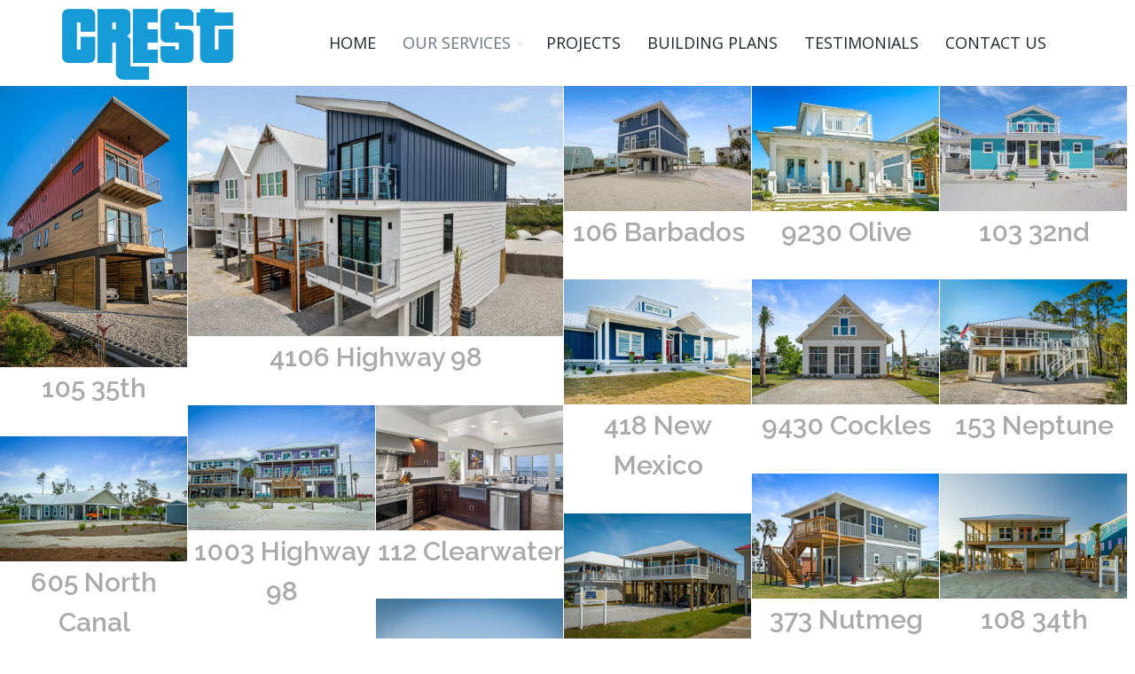

--- FILE ---
content_type: text/html;charset=UTF-8
request_url: https://www.crestenterprises.com/projects.cfm
body_size: 22189
content:
<!DOCTYPE html>
<!--[if IE 8]>	<html class="ie ie8"> <![endif]-->
<!--[if IE 9]>	<html class="ie ie9"> <![endif]-->
<!--[if gt IE 9]><!-->	<html> <!--<![endif]-->
<head>
<!-- Google Tag Manager -->
<script>(function(w,d,s,l,i){w[l]=w[l]||[];w[l].push({'gtm.start':
new Date().getTime(),event:'gtm.js'});var f=d.getElementsByTagName(s)[0],
j=d.createElement(s),dl=l!='dataLayer'?'&l='+l:'';j.async=true;j.src=
'https://www.googletagmanager.com/gtm.js?id='+i+dl;f.parentNode.insertBefore(j,f);
})(window,document,'script','dataLayer','GTM-T9S53J6');</script>
<!-- End Google Tag Manager -->
<meta charset="utf-8" />
<title>Crest Enterprises and Land Development, Inc.</title>
<meta name="description" content="Family owned general contractors and construction company in Port St. Joe, Florida offering seawalls, site work, paving, tree removal, land clearing, new construction, remodeling and additions. ">
<!-- mobile settings -->
<meta name="viewport" content="width=device-width, maximum-scale=1, initial-scale=1, user-scalable=0" />
<!--[if IE]><meta http-equiv='X-UA-Compatible' content='IE=edge,chrome=1'><![endif]-->
<!-- WEB FONTS : use %7C instead of | (pipe) -->
<link href="https://fonts.googleapis.com/css?family=Open+Sans:300,400%7CRaleway:300,400,500,600,700%7CLato:300,400,400italic,600,700" rel="stylesheet" type="text/css" />
<!-- CORE CSS -->
<link href="assets/plugins/bootstrap/css/bootstrap.min.css" rel="stylesheet" type="text/css" />
<!-- REVOLUTION SLIDER -->
<link href="assets/plugins/slider.revolution/css/extralayers.css" rel="stylesheet" type="text/css" />
<link href="assets/plugins/slider.revolution/css/settings.css" rel="stylesheet" type="text/css" />
<!-- THEME CSS -->
<link href="assets/css/essentials.css" rel="stylesheet" type="text/css" />
<link href="assets/css/layout.css" rel="stylesheet" type="text/css" />
<!-- PAGE LEVEL SCRIPTS -->
<link href="assets/css/header-1.css" rel="stylesheet" type="text/css" />
<link href="assets/css/color_scheme/blue.css" rel="stylesheet" type="text/css" id="color_scheme" />
<link href="assets/css/custom.css" rel="stylesheet" type="text/css" />
<meta http-equiv="Content-Type" content="text/html; charset=utf-8">
<style type="text/css">
body,td,th {
font-family: "Open Sans", Arial, Helvetica, sans-serif;
}
</style>
<!-- Google tag (gtag.js) -->
<script async src="https://www.googletagmanager.com/gtag/js?id=G-2FXCJVDW2P"></script>
<script>
window.dataLayer = window.dataLayer || [];
function gtag(){dataLayer.push(arguments);}
gtag('js', new Date());
gtag('config', 'G-2FXCJVDW2P');
</script>
</head>
<!--
AVAILABLE BODY CLASSES:
smoothscroll = create a browser smooth scroll
enable-animation	= enable WOW animations
bg-grey	= grey background
grain-grey	= grey grain background
grain-blue	= blue grain background
grain-green	= green grain background
grain-blue	= blue grain background
grain-orange	= orange grain background
grain-yellow	= yellow grain background
boxed = boxed layout
pattern1 ... patern11	= pattern background
menu-vertical-hide	= hidden, open on click
BACKGROUND IMAGE [together with .boxed class]
data-background="assets/images/boxed_background/1.jpg"
-->
<body class="smoothscroll enable-animation">
<!-- Google Tag Manager (noscript) -->
<noscript><iframe src="https://www.googletagmanager.com/ns.html?id=GTM-T9S53J6"
height="0" width="0" style="display:none;visibility:hidden"></iframe></noscript>
<!-- End Google Tag Manager (noscript) --> 
<!-- wrapper -->
<div id="wrapper">
<!-- 
AVAILABLE HEADER CLASSES
Default nav height: 96px
.header-md = 70px nav height
.header-sm = 60px nav height
.noborder = remove bottom border (only with transparent use)
.transparent	= transparent header
.translucent	= translucent header
.sticky	= sticky header
.static	= static header
.dark	= dark header
.bottom	= header on bottom
shadow-before-1 = shadow 1 header top
shadow-after-1 = shadow 1 header bottom
shadow-before-2 = shadow 2 header top
shadow-after-2 = shadow 2 header bottom
shadow-before-3 = shadow 3 header top
shadow-after-3 = shadow 3 header bottom
.clearfix	= required for mobile menu, do not remove!
Example Usage: class="clearfix sticky header-sm transparent noborder"
-->
<div id="header" class="sticky">
<!-- SEARCH HEADER -->
<div class="search-box over-header">
<a id="closeSearch" href="#" class="glyphicon glyphicon-remove"></a>
<form action="page-search-result-1.html" method="get">
<input type="text" class="form-control" placeholder="SEARCH" />
</form>
</div> 
<!-- /SEARCH HEADER -->
<!-- TOP NAV -->
<header id="topNav">
<div class="container">
<!-- Mobile Menu Button -->
<button class="btn btn-mobile" data-toggle="collapse" data-target=".nav-main-collapse">
<i class="fa fa-bars"></i>
</button>
<!-- Logo -->
<a class="logo pull-left" href="/">
<img src="/images/logo.png" alt="" />
</a>
<!-- 
Top Nav 
AVAILABLE CLASSES:
submenu-dark = dark sub menu
-->
<div class="navbar-collapse pull-right nav-main-collapse collapse submenu-dark">
<nav class="nav-main">
<!--
NOTE
For a regular link, remove "dropdown" class from LI tag and "dropdown-toggle" class from the href.
Direct Link Example: 
<li>
<a href="#">HOME</a>
</li>
-->
<ul id="topMain" class="nav nav-pills nav-main">
<li><a href="/">HOME</a></li>
<li class="dropdown active">
<a class="dropdown-toggle" href="#">
OUR SERVICES
</a>
<ul class="dropdown-menu">
<li><a href="new-construction-custom-homes.cfm">New Construction and Custom Homes</a></li>
<li><a href="pools.cfm">Fiberglass Pools / Outdoor Living Designs</a></li>
<li><a href="remodels-additions.cfm">Remodels / additions</a></li> 
<li><a href="site-work.cfm">Site work</a></li> 
<li><a href="land-clearing.cfm">Land Clearing</a></li> 
<li><a href="demolition.cfm">Demolition</a></li>
</ul>
</li>
<li><a href="projects.cfm">PROJECTS</a></li> 
<li><a href="building-plans.cfm">BUILDING PLANS</a></li>
<li ><a href="testimonials.cfm">TESTIMONIALS</a></li> 
<li><a href="contact-us.cfm">CONTACT US</a></li>
</ul>
</nav>
</div>
</div>
</header>
<!-- /Top Nav -->
</div>
<div class="hidden visible-md visible-lg"> 
<div class="masonry-gallery columns-6 clearfix margin-top-0" data-img-big="2" data-plugin-options='{"delegate": "a", "gallery": {"enabled": true}}'>
<a class="image-hover" href="105-35th.cfm">
<img src="images/105_35th/Bryant-21.jpg" alt=""><div class="text-center"><h2 class="text-gray">105 35th</h2></div>
</a>
<a class="image-hover" href="4106-hwy98.cfm">
<img src="images/4106-hwy98/1200-McNeil_-1.jpg" alt=""><div class="text-center"><h2 class="text-gray">4106 Highway 98</h2></div>
</a>
<a class="image-hover" href="106-barbados.cfm">
<img src="images/106-barbados/1200-Roadside Exterior.jpg" alt=""><div class="text-center"><h2 class="text-gray">106 Barbados</h2></div>
</a>
<a class="image-hover" href="9230-olive.cfm">
<img src="images/9230-Olive/9230-OLIVE_00012.jpg" alt=""><div class="text-center"><h2 class="text-gray">9230 Olive</h2></div>
</a>
<a class="image-hover" href="103-32nd.cfm">
<img src="images/103-32nd/1200-Roadside Exterior (1).jpg" alt=""><div class="text-center"><h2 class="text-gray">103 32nd</h2></div>
</a>
<a class="image-hover" href="418-new-mexico.cfm">
<img src="images/418-New-Mexico/418NM-02.jpg" alt=""><div class="text-center"><h2 class="text-gray">418 New Mexico</h2></div>
</a>
<a class="image-hover" href="9430-cockles.cfm">
<img src="images/9430-Cockles/9430-cockles-21.jpg" alt=""><div class="text-center"><h2 class="text-gray">9430 Cockles</h2></div>
</a>
<a class="image-hover" href="Neptune.cfm">
<img src="images/Neptune/Neptune-13.jpg" alt=""><div class="text-center"><h2 class="text-gray">153 Neptune</h2></div>
</a>
<a class="image-hover" href="1003-hwy-98.cfm">
<img src="images/1003-hwy-98/1003-HWY-98_-17.jpg" alt=""><div class="text-center"><h2 class="text-gray">1003 Highway 98</h2></div>
</a>
<a class="image-hover" href="112-clearwater.cfm">
<img src="images/112-clearwater/112-Clearwater_2.jpg" alt=""><div class="text-center"><h2 class="text-gray">112 Clearwater</h2></div>
</a>
<a class="image-hover" href="605-North-Canal.cfm">
<img src="images/605-north-canal/605-North-Canal-13.jpg" alt=""><div class="text-center"><h2 class="text-gray">605 North Canal</h2></div>
</a>
<a class="image-hover" href="373-nutmeg.cfm">
<img src="images/373-nutmeg/373-nutmeg-03.jpg" alt=""><div class="text-center"><h2 class="text-gray">373 Nutmeg</h2></div>
</a>
<a class="image-hover" href="108-34th.cfm">
<img src="images/108-34th/108-34_10.jpg" alt=""><div class="text-center"><h2 class="text-gray">108 34th</h2></div>
</a>
<a class="image-hover" href="126-balboa.cfm">
<img src="images/126-balboa/126-Balboa_01.jpg" alt=""><div class="text-center"><h2 class="text-gray">126 Balboa</h2></div>
</a>
<a class="image-hover" href="106-35th.cfm">
<img src="images/106-35th/106-35th-02.jpg" alt=""><div class="text-center"><h2 class="text-gray">106 35th</h2></div>
</a>
<a class="image-hover" href="103A-35th.cfm">
<img src="images/103A35th/A103A-03_web.jpg" alt=""><div class="text-center"><h2 class="text-gray">103A 35th</h2></div>
</a>
<a class="image-hover" href="103B-35th.cfm">
<img src="images/103B35th/103B-08_web.jpg" alt=""><div class="text-center"><h2 class="text-gray">103B 35th</h2></div>
</a>
<a class="image-hover" href="106saintcharles.cfm">
<img src="images/106saintcharles/18951349_1542634125758878_900857670406898794_n.jpg" alt=""><div class="text-center"><h2 class="text-gray">106 Saint Charles</h2></div>
</a>
<a class="image-hover" href="68magnolia.cfm">
<img src="images/68magnolia/18954690_1542614979094126_7706844497483341602_o.jpg" alt=""><div class="text-center"><h2 class="text-gray">68 Magnolia</h2></div>
</a>
<a class="image-hover" href="209-fortner.cfm">
<img src="images/209-fortner/209-fortner-05.jpg" alt=""><div class="text-center"><h2 class="text-gray">209 Fortner</h2></div>
</a>
<a class="image-hover" href="112-40th-unit1.cfm">
<img src="images/112-40th-unit1/112-1-9.jpg" alt=""><div class="text-center"><h2 class="text-gray">112 40th Unit 1</h2></div>
</a>
<a class="image-hover" href="112-40th-unit2.cfm">
<img src="images/112-40th-unit2/112-40th-02.jpg" alt=""><div class="text-center"><h2 class="text-gray">112 40th Unit 2</h2></div>
</a>
<a class="image-hover" href="112-40th-unit3.cfm">
<img src="images/112-40th-unit3/112-40th_09.jpg" alt=""><div class="text-center"><h2 class="text-gray">112 40th Unit 3</h2></div>
</a>
<a class="image-hover" href="9129-auger.cfm">
<img src="images/9129-auger/1200-Great View and Even Better Location.jpg" alt=""><div class="text-center"><h2 class="text-gray">9129 Auger</h2></div>
</a>
<a class="image-hover" href="8172-hwy-98.cfm">
<img src="images/8172-hwy-98/1200-Roadside Exterior (1).jpg" alt=""><div class="text-center"><h2 class="text-gray">8172 Hwy 98</h2></div>
</a>
<a class="image-hover" href="108-heritage-lane.cfm">
<img src="images/108-heritage-lane/1200-Medina-01.jpg" alt=""><div class="text-center"><h2 class="text-gray">108 Heritage Lane</h2></div>
</a>
<a class="image-hover" href="hays-avenue-remodel.cfm">
<img src="images/hays-avenue-remodel/1200-Peak-01.jpg" alt=""><div class="text-center"><h2 class="text-gray">Hays Avenue Remodel</h2></div>
</a>
<a class="image-hover" href="760-plantation.cfm">
<img src="images/760-plantation/1200-Keels-exterior-06.jpg" alt=""><div class="text-center"><h2 class="text-gray">760 Plantation</h2></div>
</a>
<a class="image-hover" href="110-34th-Street.cfm">
<img src="images/110-34th-Street/1200-110 34th St-03.jpg" alt=""><div class="text-center"><h2 class="text-gray">110 34th Street</h2></div>
</a>
<a class="image-hover" href="great-sunsets-2.cfm">
<img src="images/great-sunsets-2/1200-Roadside Exterior with Parking.jpg" alt=""><div class="text-center"><h2 class="text-gray">Great Sunsets II</h2></div>
</a>
<a class="image-hover" href="107-41st-UnitD.cfm">
<img src="images/107-41st-UnitD/1200-Brooks-04.jpg" alt=""><div class="text-center"><h2 class="text-gray">107 41st Street Unit D</h2></div>
</a>
<a class="image-hover" href="113-west-seascapes.cfm">
<img src="images/113-west-seascapes/113-seascape-00001.jpg" alt=""><div class="text-center"><h2 class="text-gray">113 West Seascape</h2></div>
</a>
<a class="image-hover" href="423-colorado.cfm">
<img src="images/423-colorado/423-colorado-00012.jpg" alt=""><div class="text-center"><h2 class="text-gray">423 Colorado</h2></div>
</a>
<a class="image-hover" href="1151-industrial.cfm">
<img src="images/1151-industrial/1151-industrial-00004.jpg" alt=""><div class="text-center"><h2 class="text-gray">1151 Industrial</h2></div>
</a>
<a class="image-hover" href="6183-cr-30.cfm">
<img src="images/6183-cr-30/6183-cr-30-00002.jpg" alt=""><div class="text-center"><h2 class="text-gray">6183 CR-30</h2></div>
</a>
<a class="image-hover" href="8408-trade-winds.cfm">
<img src="images/8408-trade-winds/8408-trade-winds-00017.jpg" alt=""><div class="text-center"><h2 class="text-gray">8408 Trade Winds</h2></div>
</a>
<a class="image-hover" href="sjb-triplex.cfm">
<img src="images/sjb-triplex/sjb-triplex-00001.jpg" alt=""><div class="text-center"><h2 class="text-gray">SJB Triplex</h2></div>
</a>
<a class="image-hover" href="117UnitC.cfm">
<img src="images/117UnitC/321676_0.jpg" alt=""><div class="text-center"><h2 class="text-gray">117 Unit C</h2></div>
</a>
</div>
</div>
<div class="hidden visible-xs visible-sm"> 
<div class="masonry-gallery columns-2 clearfix margin-top-0" data-img-big="0" data-plugin-options='{"delegate": "a", "gallery": {"enabled": true}}'>
<a class="image-hover" href="105-35th.cfm">
<img src="images/105_35th/Bryant-21.jpg" alt=""><div class="text-center bold">105 35th</div>
</a>
<a class="image-hover" href="4106-hwy98.cfm">
<img src="images/4106-hwy98/1200-McNeil_-1.jpg" alt=""><div class="text-center bold">4106 Highway 98</div>
</a>
<a class="image-hover" href="106-barbados.cfm">
<img src="images/106-barbados/1200-Roadside Exterior.jpg" alt=""><div class="text-center bold">106 Barbados</div>
</a>
<a class="image-hover" href="9230-olive.cfm">
<img src="images/9230-Olive/9230-OLIVE_00012.jpg" alt=""><div class="text-center bold">9230 Olive</div>
</a>
<a class="image-hover" href="103-32nd.cfm">
<img src="images/103-32nd/1200-Roadside Exterior (1).jpg" alt=""><div class="text-center bold">103 32nd</div>
</a>
<a class="image-hover" href="418-new-mexico.cfm">
<img src="images/418-New-Mexico/418NM-02.jpg" alt=""><div class="text-center bold">418 New Mexico</div>
</a>
<a class="image-hover" href="9430-cockles.cfm">
<img src="images/9430-Cockles/9430-cockles-21.jpg" alt=""><div class="text-center bold">9430 Cockles</div>
</a>
<a class="image-hover" href="Neptune.cfm">
<img src="images/Neptune/Neptune-13.jpg" alt=""><div class="text-center bold">153 Neptune</div>
</a>
<a class="image-hover" href="1003-hwy-98.cfm">
<img src="images/1003-hwy-98/1003-HWY-98_-17.jpg" alt=""><div class="text-center bold">1003 Highway 98</div>
</a>
<a class="image-hover" href="112-clearwater.cfm">
<img src="images/112-clearwater/112-Clearwater_2.jpg" alt=""><div class="text-center bold">112 Clearwater</div>
</a>
<a class="image-hover" href="605-North-Canal.cfm">
<img src="images/605-north-canal/605-North-Canal-13.jpg" alt=""><div class="text-center bold">605 North Canal</div>
</a>
<a class="image-hover" href="373-nutmeg.cfm">
<img src="images/373-nutmeg/373-nutmeg-03.jpg" alt=""><div class="text-center bold">373 Nutmeg</div>
</a>
<a class="image-hover" href="108-34th.cfm">
<img src="images/108-34th/108-34_10.jpg" alt=""><div class="text-center bold">108 34th</div>
</a>
<a class="image-hover" href="126-balboa.cfm">
<img src="images/126-balboa/126-Balboa_01.jpg" alt=""><div class="text-center bold">126 Balboa</div>
</a>
<a class="image-hover" href="106-35th.cfm">
<img src="images/106-35th/106-35th-02.jpg" alt=""><div class="text-center bold">106 35th</div>
</a>
<a class="image-hover" href="103A-35th.cfm">
<img src="images/103A35th/A103A-03_web.jpg" alt=""><div class="text-center bold">103A 35th</div>
</a>
<a class="image-hover" href="103B-35th.cfm">
<img src="images/103B35th/103B-08_web.jpg" alt=""><div class="text-center bold">103B 35th</div>
</a>
<a class="image-hover" href="106saintcharles.cfm">
<img src="images/106saintcharles/18951349_1542634125758878_900857670406898794_n.jpg" alt=""><div class="text-center bold">106 Saint Charles</div>
</a>
<a class="image-hover" href="68magnolia.cfm">
<img src="images/68magnolia/18954690_1542614979094126_7706844497483341602_o.jpg" alt=""><div class="text-center bold">68 Magnolia</div>
</a>
<a class="image-hover" href="209-fortner.cfm">
<img src="images/209-fortner/209-fortner-05.jpg" alt=""><div class="text-center bold">209 Fortner</div>
</a>
<a class="image-hover" href="112-40th-unit1.cfm">
<img src="images/112-40th-unit1/112-1-9.jpg" alt=""><div class="text-center bold">112 40th Unit 1</div>
</a>
<a class="image-hover" href="112-40th-unit2.cfm">
<img src="images/112-40th-unit2/112-40th-02.jpg" alt=""><div class="text-center bold">112 40th Unit 2</div>
</a>
<a class="image-hover" href="112-40th-unit3.cfm">
<img src="images/112-40th-unit3/112-40th_09.jpg" alt=""><div class="text-center bold">112 40th Unit 3</div>
</a>
<a class="image-hover" href="9129-auger.cfm">
<img src="images/9129-auger/1200-Great View and Even Better Location.jpg" alt=""><div class="text-center bold">9129 Auger</div>
</a>
<a class="image-hover" href="8172-hwy-98.cfm">
<img src="images/8172-hwy-98/1200-Roadside Exterior (1).jpg" alt=""><div class="text-center bold">8172 Hwy 98</div>
</a>
<a class="image-hover" href="108-heritage-lane.cfm">
<img src="images/108-heritage-lane/1200-Medina-01.jpg" alt=""><div class="text-center bold">108 Heritage Lane</div>
</a>
<a class="image-hover" href="hays-avenue-remodel.cfm">
<img src="images/hays-avenue-remodel/1200-Peak-01.jpg" alt=""><div class="text-center bold">Hays Avenue Remodel</div>
</a>
<a class="image-hover" href="760-plantation.cfm">
<img src="images/760-plantation/1200-Keels-exterior-06.jpg" alt=""><div class="text-center bold">760 Plantation</div>
</a>
<a class="image-hover" href="110-34th-Street.cfm">
<img src="images/110-34th-Street/1200-110 34th St-03.jpg" alt=""><div class="text-center bold">110 34th Street</div>
</a>
<a class="image-hover" href="great-sunsets-2.cfm">
<img src="images/great-sunsets-2/1200-Roadside Exterior with Parking.jpg" alt=""><div class="text-center bold">Great Sunsets II</div>
</a>
<a class="image-hover" href="107-41st-UnitD.cfm">
<img src="images/107-41st-UnitD/1200-Brooks-04.jpg" alt=""><div class="text-center bold">107 41st Street Unit D</div>
</a>
<a class="image-hover" href="113-west-seascapes.cfm">
<img src="images/113-west-seascapes/113-seascape-00001.jpg" alt=""><div class="text-center bold">113 West Seascape</div>
</a>
<a class="image-hover" href="423-colorado.cfm">
<img src="images/423-colorado/423-colorado-00012.jpg" alt=""><div class="text-center bold">423 Colorado</div>
</a>
<a class="image-hover" href="1151-industrial.cfm">
<img src="images/1151-industrial/1151-industrial-00004.jpg" alt=""><div class="text-center bold">1151 Industrial</div>
</a>
<a class="image-hover" href="6183-cr-30.cfm">
<img src="images/6183-cr-30/6183-cr-30-00002.jpg" alt=""><div class="text-center bold">6183 CR-30</div>
</a>
<a class="image-hover" href="8408-trade-winds.cfm">
<img src="images/8408-trade-winds/8408-trade-winds-00017.jpg" alt=""><div class="text-center bold">8408 Trade Winds</div>
</a>
<a class="image-hover" href="sjb-triplex.cfm">
<img src="images/sjb-triplex/sjb-triplex-00001.jpg" alt=""><div class="text-center bold">SJB Triplex</div>
</a>
<a class="image-hover" href="117UnitC.cfm">
<img src="images/117UnitC/321676_0.jpg" alt=""><div class="text-center bold">117 Unit C</div>
</a>
</div>
</div>
<!-- BUTTON CALLOUT -->
<a href="contact-us.cfm" rel="nofollow" class="btn btn-xlg btn-default size-20 fullwidth nomargin noradius padding-40 noborder-left noborder-right noborder-bottom">
<span class="font-lato size-30">
Like to meet us in person to discuss your project? &nbsp;<strong>Contact Us Now &raquo;</strong>
</span>
</a>
<!-- /BUTTON CALLOUT -->
<!-- FOOTER -->
<footer id="footer">
<div class="container">
<div class="row">
<div class="col-md-2"><img src="images/home-advisor-logo.png" class="img-responsive center-block" style="max-width:100px;" /></div>
<div class="col-md-4">
<img class="img-responsive pull-right" src="images/crest-white-logo.png" alt="" />
</div>
<div class="col-md-6">
Crest Enterprises & Land Development, Inc.<br>
Moses J. Medina, Registered Contractor<br>
Roofing: RC0065048 - General Contractor: RG0058632<br>
106 Trade Circle West Suite B, Port Saint Joe, FL 32456<br>
Cell: <a href="tel:8508660311">850-866-0311</a> - Email: <a href="mailto:admin@crestenterprises.com">admin@crestenterprises.com</a><br />
<br><br>
</div>
</div>
</div>
</div>
<div class="copyright">
<div class="container">
Copyright &copy;2017-2026 Crest Enterprises & Land Development, Inc. - All Rights Reserved
</div>
</div>
</footer>
<!-- /FOOTER -->
</div>
<!-- /wrapper -->
<!-- SCROLL TO TOP -->
<a href="#" id="toTop"></a>
<!-- PRELOADER -->
<div id="preloader">
<div class="inner">
<span class="loader"></span>
</div>
</div><!-- /PRELOADER -->
<!-- JAVASCRIPT FILES -->
<script type="text/javascript">var plugin_path = 'assets/plugins/';</script>
<script type="text/javascript" src="assets/plugins/jquery/jquery-2.2.3.min.js"></script>
<script type="text/javascript" src="assets/js/scripts.js"></script>
<!-- REVOLUTION SLIDER -->
<script type="text/javascript" src="assets/plugins/slider.revolution/js/jquery.themepunch.tools.min.js"></script>
<script type="text/javascript" src="assets/plugins/slider.revolution/js/jquery.themepunch.revolution.min.js"></script>
<script type="text/javascript" src="assets/js/view/demo.revolution_slider.js"></script>
<script>
(function(i,s,o,g,r,a,m){i['GoogleAnalyticsObject']=r;i[r]=i[r]||function(){
(i[r].q=i[r].q||[]).push(arguments)},i[r].l=1*new Date();a=s.createElement(o),
m=s.getElementsByTagName(o)[0];a.async=1;a.src=g;m.parentNode.insertBefore(a,m)
})(window,document,'script','https://www.google-analytics.com/analytics.js','ga');
ga('create', 'UA-80197676-1', 'auto');
ga('send', 'pageview');
</script>
</body>
</html>

--- FILE ---
content_type: text/css
request_url: https://www.crestenterprises.com/assets/css/custom.css
body_size: 1134
content:
@charset "utf-8";
/* CSS Document */


body {
    font-size: 18px;
}

#topNav div.submenu-dark ul.dropdown-menu {
     background: #fff;
     ba	 ckground-color: #fff; 
}

section {
    padding: 30px 0;
	border-bottom: none;
}

#footer {
	color: #fff;
	background: #179BD7;
	/*background: -moz-linear-gradient(top, #555555 0%, #313131 100%);
	background: -webkit-gradient(linear, left top, left bottom, color-stop(0%, #1a1d2b), color-stop(100%, #313131));
	background: -webkit-linear-gradient(top, #555555 0%, #313131 100%);
	background: -o-linear-gradient(top, #555555 0%, #313131 100%);
	background: -ms-linear-gradient(top, #555555 0%, #313131 100%);
	background: linear-gradient(to bottom, #555555 0%,#313131 100%);
	filter: progid:DXImageTransform.Microsoft.gradient(startColorstr='#555555', endColorstr='#313131',GradientType=0 );*/
}

#footer>.container {
    padding-top: 30px; 
    margin-bottom: 10px;
}

#topNav div.submenu-dark ul.dropdown-menu>li a {
    color: #000;
}

div.row>div img.img-responsive {
    max-width: 100%;
}

h1 {
	font-size:24px; 
	margin-bottom:20px;
}


--- FILE ---
content_type: text/plain
request_url: https://www.google-analytics.com/j/collect?v=1&_v=j102&a=653733688&t=pageview&_s=1&dl=https%3A%2F%2Fwww.crestenterprises.com%2Fprojects.cfm&ul=en-us%40posix&dt=Crest%20Enterprises%20and%20Land%20Development%2C%20Inc.&sr=1280x720&vp=1280x720&_u=IADAAEABAAAAACAAI~&jid=1104861812&gjid=1740586240&cid=1737803996.1769009829&tid=UA-80197676-1&_gid=1474121966.1769009829&_r=1&_slc=1&z=2100179579
body_size: -574
content:
2,cG-DCXQN92T7R